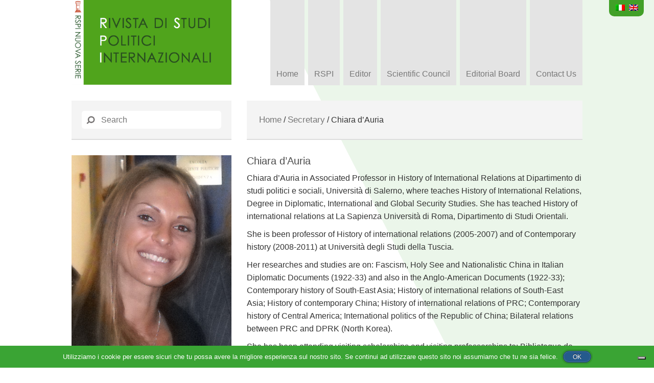

--- FILE ---
content_type: text/html; charset=UTF-8
request_url: http://rspi.it/chiara-dauria/
body_size: 6029
content:
<!DOCTYPE html>
<html lang="it">
    <head>
		<!-- Google Tag Manager -->
		<script>(function(w,d,s,l,i){w[l]=w[l]||[];w[l].push({'gtm.start':
		new Date().getTime(),event:'gtm.js'});var f=d.getElementsByTagName(s)[0],
		j=d.createElement(s),dl=l!='dataLayer'?'&l='+l:'';j.async=true;j.src=
		'https://www.googletagmanager.com/gtm.js?id='+i+dl;f.parentNode.insertBefore(j,f);
		})(window,document,'script','dataLayer','GTM-5CVXS22');</script>
		<!-- End Google Tag Manager -->
        <meta http-equiv="Content-Type" content="text/html; charset=UTF-8" />
        <meta http-equiv="X-UA-Compatible" content="IE=edge">
        <meta name="viewport" content="width=device-width, initial-scale=1">
        
        <script src="http://rspi.it/wp-content/themes/rspi/js/jquery.js"></script>
        <script src="http://rspi.it/wp-content/themes/rspi/js/scripting.js"></script>
        <script src="http://rspi.it/wp-content/themes/rspi/js/flex.js"></script>
        <script src="http://rspi.it/wp-content/themes/rspi/js/modern.js"></script>
        <script src="http://rspi.it/wp-content/themes/rspi/js/jquery.bxslider.js"></script>
        <link href="http://rspi.it/wp-content/themes/rspi/css/booting.css" rel="stylesheet">
        <link href="http://rspi.it/wp-content/themes/rspi/css/flex.css" rel="stylesheet">
        <link href="http://rspi.it/wp-content/themes/rspi/css/jquery.bxslider.css" rel="stylesheet">
        <link href="http://rspi.it/wp-content/themes/rspi/css/font-awesome.min.css" rel="stylesheet">
        <link href='http://fonts.googleapis.com/css?family=Bad+Script' rel='stylesheet' type='text/css'>
        <link href='http://fonts.googleapis.com/css?family=Righteous' rel='stylesheet' type='text/css'>
        <link rel="stylesheet" href="http://rspi.it/wp-content/themes/rspi/style.css" type="text/css" media="screen" />
        <link rel="pingback" href="http://rspi.it/xmlrpc.php" />
        <link rel="alternate" title="RSPI RSS Feed" href="http://rspi.it/feed/" />
        <link rel="alternate" hreflang="it-IT" href="http://rspi.it/chiara-dauria/" />
<link rel="alternate" hreflang="en-US" href="http://rspi.it/en/chiara-dauria/" />

<!-- This site is optimized with the Yoast SEO plugin v4.0.2 - https://yoast.com/wordpress/plugins/seo/ -->
<title>Chiara d&#039;Auria - RSPI</title>

<link rel="stylesheet" href="http://rspi.it/wp-content/plugins/sitepress-multilingual-cms/res/css/language-selector.css?v=3.3.6" type="text/css" media="all" />
<link rel="canonical" href="http://rspi.it/chiara-dauria/" />
<meta property="og:locale" content="it_IT" />
<meta property="og:type" content="article" />
<meta property="og:title" content="Chiara d&#039;Auria - RSPI" />
<meta property="og:description" content="Chiara d’Auria assistant professor in contemporary history (M-STO/04) at Università degli Studi di Salerno, Dipartimento di Studi Umanistici (DipSUM), section of historical studies, and teaches History of international relations at La Sapienza Università di Roma, Dipartimento di Studi Orientali. She is been professor of History of international relations (2005-2007) and of Contemporary history (2008-2011) at Università degli Studi della Tuscia. Her researches and studies are on: Contemporary history of South-East Asia; History of international relations of South-East Asia; History of contemporary China; History of international relations of PRC; Contemporary history of Central America; International politics of the Republic of China; Bilateral relations between PRC and DPRK (North Korea). She has been attending visiting scholarships and visiting professorships to: Biblioteque de l’Asie, Centre d’études sur la Chine moderne et contemporaine &#8211; École des hautes études en sciences sociales in Paris; École française d’Extrême-Orient in Paris; Institut National des langues et civilisations &hellip;" />
<meta property="og:url" content="http://rspi.it/chiara-dauria/" />
<meta property="og:site_name" content="RSPI" />
<meta property="article:section" content="Segreteria" />
<meta property="article:published_time" content="2016-04-29T09:28:29+00:00" />
<meta property="article:modified_time" content="2019-05-13T01:19:09+00:00" />
<meta property="og:updated_time" content="2019-05-13T01:19:09+00:00" />
<!-- / Yoast SEO plugin. -->

<link rel="alternate" type="application/rss+xml" title="RSPI &raquo; Chiara d&#8217;Auria Feed dei commenti" href="http://rspi.it/chiara-dauria/feed/" />
		<script type="text/javascript">
			window._wpemojiSettings = {"baseUrl":"https:\/\/s.w.org\/images\/core\/emoji\/72x72\/","ext":".png","source":{"concatemoji":"http:\/\/rspi.it\/wp-includes\/js\/wp-emoji-release.min.js?ver=ff5622e7743a061404ca5ffd1725b10e"}};
			!function(e,n,t){var a;function i(e){var t=n.createElement("canvas"),a=t.getContext&&t.getContext("2d"),i=String.fromCharCode;return!(!a||!a.fillText)&&(a.textBaseline="top",a.font="600 32px Arial","flag"===e?(a.fillText(i(55356,56806,55356,56826),0,0),3e3<t.toDataURL().length):"diversity"===e?(a.fillText(i(55356,57221),0,0),t=a.getImageData(16,16,1,1).data,a.fillText(i(55356,57221,55356,57343),0,0),(t=a.getImageData(16,16,1,1).data)[0],t[1],t[2],t[3],!0):("simple"===e?a.fillText(i(55357,56835),0,0):a.fillText(i(55356,57135),0,0),0!==a.getImageData(16,16,1,1).data[0]))}function o(e){var t=n.createElement("script");t.src=e,t.type="text/javascript",n.getElementsByTagName("head")[0].appendChild(t)}t.supports={simple:i("simple"),flag:i("flag"),unicode8:i("unicode8"),diversity:i("diversity")},t.DOMReady=!1,t.readyCallback=function(){t.DOMReady=!0},t.supports.simple&&t.supports.flag&&t.supports.unicode8&&t.supports.diversity||(a=function(){t.readyCallback()},n.addEventListener?(n.addEventListener("DOMContentLoaded",a,!1),e.addEventListener("load",a,!1)):(e.attachEvent("onload",a),n.attachEvent("onreadystatechange",function(){"complete"===n.readyState&&t.readyCallback()})),(a=t.source||{}).concatemoji?o(a.concatemoji):a.wpemoji&&a.twemoji&&(o(a.twemoji),o(a.wpemoji)))}(window,document,window._wpemojiSettings);
		</script>
		<style type="text/css">
img.wp-smiley,
img.emoji {
	display: inline !important;
	border: none !important;
	box-shadow: none !important;
	height: 1em !important;
	width: 1em !important;
	margin: 0 .07em !important;
	vertical-align: -0.1em !important;
	background: none !important;
	padding: 0 !important;
}
</style>
<link rel='stylesheet' id='cookie-notice-front-css'  href='http://rspi.it/wp-content/plugins/cookie-notice/css/front.css?ver=ff5622e7743a061404ca5ffd1725b10e' type='text/css' media='all' />
<link rel='stylesheet' id='msl-main-css'  href='http://rspi.it/wp-content/plugins/master-slider/public/assets/css/masterslider.main.css?ver=2.9.5' type='text/css' media='all' />
<link rel='stylesheet' id='msl-custom-css'  href='http://rspi.it/wp-content/uploads/master-slider/custom.css?ver=1.8' type='text/css' media='all' />
<script type='text/javascript' src='http://rspi.it/wp-includes/js/jquery/jquery.js?ver=1.11.3'></script>
<script type='text/javascript' src='http://rspi.it/wp-includes/js/jquery/jquery-migrate.min.js?ver=1.2.1'></script>
<script type='text/javascript'>
/* <![CDATA[ */
var cnArgs = {"ajaxurl":"https:\/\/rspi.it\/wp-admin\/admin-ajax.php","hideEffect":"slide","onScroll":"","onScrollOffset":"100","cookieName":"cookie_notice_accepted","cookieValue":"TRUE","cookieTime":"2592000","cookiePath":"\/","cookieDomain":""};
/* ]]> */
</script>
<script type='text/javascript' src='http://rspi.it/wp-content/plugins/cookie-notice/js/front.js?ver=1.2.37'></script>
<script type='text/javascript' src='http://rspi.it/wp-content/plugins/sitepress-multilingual-cms/res/js/jquery.cookie.js?ver=3.3.6'></script>
<script type='text/javascript'>
/* <![CDATA[ */
var wpml_browser_redirect_params = {"pageLanguage":"it","languageUrls":{"it_IT":"http:\/\/rspi.it\/chiara-dauria\/","it":"http:\/\/rspi.it\/chiara-dauria\/","IT":"http:\/\/rspi.it\/chiara-dauria\/","en_US":"http:\/\/rspi.it\/en\/chiara-dauria\/","en":"http:\/\/rspi.it\/en\/chiara-dauria\/","US":"http:\/\/rspi.it\/en\/chiara-dauria\/"},"cookie":{"name":"_icl_visitor_lang_js","domain":"rspi.it","path":"\/","expiration":24}};
/* ]]> */
</script>
<script type='text/javascript' src='http://rspi.it/wp-content/plugins/sitepress-multilingual-cms/res/js/browser-redirect.js?ver=3.3.6'></script>
<link rel='https://api.w.org/' href='http://rspi.it/wp-json/' />
<link rel="EditURI" type="application/rsd+xml" title="RSD" href="https://rspi.it/xmlrpc.php?rsd" />
<link rel="wlwmanifest" type="application/wlwmanifest+xml" href="http://rspi.it/wp-includes/wlwmanifest.xml" /> 

<link rel='shortlink' href='http://rspi.it/?p=2423' />
<link rel="alternate" type="application/json+oembed" href="http://rspi.it/wp-json/oembed/1.0/embed?url=http%3A%2F%2Frspi.it%2Fchiara-dauria%2F" />
<link rel="alternate" type="text/xml+oembed" href="http://rspi.it/wp-json/oembed/1.0/embed?url=http%3A%2F%2Frspi.it%2Fchiara-dauria%2F&#038;format=xml" />
<script>var ms_grabbing_curosr = 'http://rspi.it/wp-content/plugins/master-slider/public/assets/css/common/grabbing.cur', ms_grab_curosr = 'http://rspi.it/wp-content/plugins/master-slider/public/assets/css/common/grab.cur';</script>
<meta name="generator" content="MasterSlider 2.9.5 - Responsive Touch Image Slider | www.avt.li/msf" />
<meta name="generator" content="WPML ver:3.3.6 stt:1,27;" />
    </head>
    <body>
	<!-- Google Tag Manager (noscript) -->
	<noscript><iframe src="https://www.googletagmanager.com/ns.html?id=GTM-5CVXS22"
	height="0" width="0" style="display:none;visibility:hidden"></iframe></noscript>
	<!-- End Google Tag Manager (noscript) -->
<div class="container condensed hidden-sm hidden-xs">
<div class="row  innered">
        <div class="col-md-4">
            <a href="http://rspi.it/"> 
            <img class="img-responsive" src="http://rspi.it/wp-content/themes/rspi/img/rspilogo.png" />
            </a>
        </div>
        <div class="col-md-8 menurpsi">
            <div class="menu-principale-container"><ul><li id="menu-item-2261" class="menu-item menu-item-type-post_type menu-item-object-page menu-item-2261"><a href="http://rspi.it/">Home</a></li>
<li id="menu-item-1778" class="menu-item menu-item-type-custom menu-item-object-custom menu-item-has-children menu-item-1778"><a href="#">RSPI</a>
<ul class="sub-menu">
	<li id="menu-item-273" class="menu-item menu-item-type-post_type menu-item-object-page menu-item-273"><a href="http://rspi.it/storia-2/">Storia</a></li>
	<li id="menu-item-286" class="menu-item menu-item-type-post_type menu-item-object-page menu-item-286"><a href="http://rspi.it/obiettivi/">Obiettivi</a></li>
</ul>
</li>
<li id="menu-item-276" class="menu-item menu-item-type-post_type menu-item-object-page menu-item-276"><a href="http://rspi.it/direttore-rivista-studi-politici-internazionali/">Direttore</a></li>
<li id="menu-item-219" class="menu-item menu-item-type-post_type menu-item-object-page menu-item-219"><a href="http://rspi.it/staff/">Consiglio</a></li>
<li id="menu-item-2271" class="menu-item menu-item-type-custom menu-item-object-custom menu-item-has-children menu-item-2271"><a href="#">Redazione</a>
<ul class="sub-menu">
	<li id="menu-item-2266" class="menu-item menu-item-type-taxonomy menu-item-object-category menu-item-2266"><a href="http://rspi.it/category/comitato-di-redazione/">Comitato di Redazione</a></li>
	<li id="menu-item-2267" class="menu-item menu-item-type-taxonomy menu-item-object-category current-post-ancestor current-menu-parent current-post-parent menu-item-2267"><a href="http://rspi.it/category/segreteria/">Segreteria</a></li>
</ul>
</li>
<li id="menu-item-265" class="menu-item menu-item-type-post_type menu-item-object-page menu-item-265"><a href="http://rspi.it/rivista-studi-politici-internazionali-contatti/">Contatti</a></li>
</ul></div>            
		<div id="lang_sel_list" class="lang_sel_list_horizontal">
			<ul>
				<li class="icl-it"><a href="http://rspi.it/chiara-dauria/"  class="lang_sel_sel"><img  class="iclflag" src="http://rspi.it/wp-content/plugins/sitepress-multilingual-cms/res/flags/it.png" alt="it" title="Italiano" />&nbsp;</a></li><li class="icl-en"><a href="http://rspi.it/en/chiara-dauria/"  class="lang_sel_other"><img  class="iclflag" src="http://rspi.it/wp-content/plugins/sitepress-multilingual-cms/res/flags/en.png" alt="en" title="English" />&nbsp;</a></li>			</ul>
		</div>
	        </div>
    </div>
</div>
<div class="container condensed hidden-md hidden-lg">
<div class="row  innered">
        <div class="container condensed">
        <p style="text-align: center">
            <a href="http://rspi.it/"> 
            <img class="img-responsive" src="http://rspi.it/wp-content/themes/rspi/img/rspilogo.png">
            </a>
        <div id="menbu" class="barnav" style="text-align: center; color: #fff; background: #3AA434; padding: 10px">
            MENU
        </div>
        <div id="mencon" class="barnavs" style="display:none;text-align: center; color: rgb(140, 190, 60); background: #fff;">
            <div class="menu-principale-container"><ul><li class="menu-item menu-item-type-post_type menu-item-object-page menu-item-2261"><a href="http://rspi.it/">Home</a></li>
<li class="menu-item menu-item-type-custom menu-item-object-custom menu-item-has-children menu-item-1778"><a href="#">RSPI</a>
<ul class="sub-menu">
	<li class="menu-item menu-item-type-post_type menu-item-object-page menu-item-273"><a href="http://rspi.it/storia-2/">Storia</a></li>
	<li class="menu-item menu-item-type-post_type menu-item-object-page menu-item-286"><a href="http://rspi.it/obiettivi/">Obiettivi</a></li>
</ul>
</li>
<li class="menu-item menu-item-type-post_type menu-item-object-page menu-item-276"><a href="http://rspi.it/direttore-rivista-studi-politici-internazionali/">Direttore</a></li>
<li class="menu-item menu-item-type-post_type menu-item-object-page menu-item-219"><a href="http://rspi.it/staff/">Consiglio</a></li>
<li class="menu-item menu-item-type-custom menu-item-object-custom menu-item-has-children menu-item-2271"><a href="#">Redazione</a>
<ul class="sub-menu">
	<li class="menu-item menu-item-type-taxonomy menu-item-object-category menu-item-2266"><a href="http://rspi.it/category/comitato-di-redazione/">Comitato di Redazione</a></li>
	<li class="menu-item menu-item-type-taxonomy menu-item-object-category current-post-ancestor current-menu-parent current-post-parent menu-item-2267"><a href="http://rspi.it/category/segreteria/">Segreteria</a></li>
</ul>
</li>
<li class="menu-item menu-item-type-post_type menu-item-object-page menu-item-265"><a href="http://rspi.it/rivista-studi-politici-internazionali-contatti/">Contatti</a></li>
</ul></div>        </div>
    </div>
    </div>
</div>
<script>
$('#menbu').click(function () {
    $('#mencon').toggle();
});
</script><div class="container condensed">
    <div class="row listeding innered">
    <div class="col-md-4">
        <div class="modulered">
            <form role="search" method="get" action="http://rspi.it/">
                <input type="text" class="searchboxer" name="s" title="Search" placeholder="Cerca nel sito della Rivista">
            </form>
        </div>
    </div>
    <div class="col-md-8">
	
			<div class="modulered" style="padding: 24px;">
			<div id="breadcrumbs"><!-- Go to www.addthis.com/dashboard to customize your tools --><div class="addthis_sharing_toolbox"></div><a href="http://rspi.it">Home</a> / <a href="http://rspi.it/category/segreteria/">Segreteria</a> / <span class="current">Chiara d&#8217;Auria</span></div>		</div>
			
	</div>
</div>

    <div class="row listeding innered">
        <div class="col-md-4">

            			
				<img class="img-responsive" src="http://rspi.it/wp-content/uploads/2016/10/Perrino-seduta-di-laurea_500x700_acf_cropped-1.jpg" />
			
			
			
			
			

        </div>
        <div class="col-md-8">
           
            <h2>Chiara d&#8217;Auria</h2>
            <p>Chiara d’Auria assistant professor in contemporary history (M-STO/04) at Università degli Studi di Salerno, Dipartimento di Studi Umanistici (DipSUM), section of historical studies, and teaches History of international relations at La Sapienza Università di Roma, Dipartimento di Studi Orientali.</p>
<p>She is been professor of History of international relations (2005-2007) and of Contemporary history (2008-2011) at Università degli Studi della Tuscia.</p>
<p>Her researches and studies are on: Contemporary history of South-East Asia; History of international relations of South-East Asia; History of contemporary China; History of international relations of PRC; Contemporary history of Central America; International politics of the Republic of China; Bilateral relations between PRC and DPRK (North Korea).</p>
<p>She has been attending visiting scholarships and visiting professorships to: Biblioteque de l’Asie, Centre d’études sur la Chine moderne et contemporaine &#8211; École des hautes études en sciences sociales in Paris; École française d’Extrême-Orient in Paris; Institut National des langues et civilisations orientales in Paris; Institut Français des Relationes Internationales in Paris<em>; </em>Institute of China Studies of the University of Malaya di Kuala Lumpur (Malaysia); Institute für Asien-und Afrikawissenschaften, Philosophische Fakultät III, Humboldt-Universität, Berlin<em>; </em>University of Amsterdam; Universidad de Costa Rica, Escuela de Ciencias Politicas, Sede de San Josè de Costa Rica and Sede de Guanacaste y Santa Cruz.</p>
<p>Her main and most recent published studies are: <em>La formula politica del Costa Rica: un nuovo patto sociale?</em>, in <em>Africana. Rivista di studi extraeuropei</em>, vol. XXI, 2015, pp. 37-41, ISSN 1592-9639 (2016); <em>Il pragmatismo flessibile. “Tigri” del Sud-est asiatico e Cina tra ‘constructive engagement’ e ‘hépíng juéqì’</em>, Viterbo, edizioni Settecittà (2010); <em>e “tigri” asiatiche. Singapore, Thailandia ed Indonesia tra crescita ed evoluzione. Analisi comparativa sui sistemi politici ed economici dei paesi del Sud-Est Asiatico</em>, Viterbo, Edizioni Settecittà (2004).                       </p>
        </div>
    </div>

</div>


<script type="text/javascript">
    $(function () {
        $(document).ready(function () {
            $('.bxslider').bxSlider();
            $('.carousel-inner').find('.item:first').addClass('active');
        });
    });
</script>
<div class="container condensed">
    <div class=" footering">
        <div class="row rowersite innered">
            <div class="col-md-4 menufooterind">
                <div class="menu-left-container"><ul><li id="menu-item-327" class="menu-item menu-item-type-post_type menu-item-object-page menu-item-327"><a href="http://rspi.it/dichiarazione-etica/">Dichiarazione Etica</a></li>
<li id="menu-item-326" class="menu-item menu-item-type-post_type menu-item-object-page menu-item-326"><a href="http://rspi.it/avvertenze-per-gli-autori/">Avvertenze per gli autori</a></li>
<li id="menu-item-7494" class="menu-item menu-item-type-post_type menu-item-object-page menu-item-7494"><a href="http://rspi.it/elenco-dei-referees/">Elenco dei referees</a></li>
<li id="menu-item-2041" class="menu-item menu-item-type-post_type menu-item-object-page menu-item-2041"><a href="http://rspi.it/archivio-digitale/">Archivi Digitali della Rivista</a></li>
<li id="menu-item-325" class="menu-item menu-item-type-post_type menu-item-object-page menu-item-325"><a href="http://rspi.it/agenzie-di-valutazione/">Agenzie di valutazione</a></li>
</ul></div>            </div>
            <div class="col-md-4 menufooterind">
                <div class="menu-right-container"><ul><li id="menu-item-330" class="menu-item menu-item-type-post_type menu-item-object-page menu-item-330"><a href="http://rspi.it/indice-annuale/">Indice annuale</a></li>
<li id="menu-item-328" class="menu-item menu-item-type-post_type menu-item-object-page menu-item-328"><a href="http://rspi.it/modalita-di-abbonamento/">Modalità di Abbonamento</a></li>
<li id="menu-item-2042" class="menu-item menu-item-type-post_type menu-item-object-page menu-item-2042"><a href="http://rspi.it/siti-partner/">Partners</a></li>
<li id="menu-item-329" class="menu-item menu-item-type-post_type menu-item-object-page menu-item-329"><a href="http://rspi.it/rivista-lettori-nel-mondo/">Lettori della RSPI nel mondo</a></li>
</ul></div>            </div>
            <div class="col-md-4 menufooterind deng">
                <p>Direttore: Maria Grazia Melchionni<br />
Iscrizione nel Registro della Stampa del Tribunale di Firenze con il n. 354, 2 febbraio 1951<br />
ISSN 0035-6611</p>
            </div>
            
                        
        </div>
    </div> 
</div>
</div>
<script type='text/javascript' src='http://rspi.it/wp-includes/js/wp-embed.min.js?ver=ff5622e7743a061404ca5ffd1725b10e'></script>
<script type='text/javascript'>
/* <![CDATA[ */
var icl_vars = {"current_language":"it","icl_home":"http:\/\/rspi.it\/","ajax_url":"https:\/\/rspi.it\/wp-admin\/admin-ajax.php","url_type":"1"};
/* ]]> */
</script>
<script type='text/javascript' src='http://rspi.it/wp-content/plugins/sitepress-multilingual-cms/res/js/sitepress.js?ver=ff5622e7743a061404ca5ffd1725b10e'></script>

			<div id="cookie-notice" role="banner" class="cn-bottom" style="color: #fff; background-color: #3aa434;"><div class="cookie-notice-container"><span id="cn-notice-text">Utilizziamo i cookie per essere sicuri che tu possa avere la migliore esperienza sul nostro sito. Se continui ad utilizzare questo sito noi assumiamo che tu ne sia felice.</span><a href="#" id="cn-accept-cookie" data-cookie-set="accept" class="cn-set-cookie button">Ok</a>
				</div>
			</div></body>
</html>

--- FILE ---
content_type: text/html; charset=UTF-8
request_url: http://rspi.it/en/chiara-dauria/
body_size: 6170
content:
<!DOCTYPE html>
<html lang="it">
    <head>
		<!-- Google Tag Manager -->
		<script>(function(w,d,s,l,i){w[l]=w[l]||[];w[l].push({'gtm.start':
		new Date().getTime(),event:'gtm.js'});var f=d.getElementsByTagName(s)[0],
		j=d.createElement(s),dl=l!='dataLayer'?'&l='+l:'';j.async=true;j.src=
		'https://www.googletagmanager.com/gtm.js?id='+i+dl;f.parentNode.insertBefore(j,f);
		})(window,document,'script','dataLayer','GTM-5CVXS22');</script>
		<!-- End Google Tag Manager -->
        <meta http-equiv="Content-Type" content="text/html; charset=UTF-8" />
        <meta http-equiv="X-UA-Compatible" content="IE=edge">
        <meta name="viewport" content="width=device-width, initial-scale=1">
        
        <script src="http://rspi.it/wp-content/themes/rspi/js/jquery.js"></script>
        <script src="http://rspi.it/wp-content/themes/rspi/js/scripting.js"></script>
        <script src="http://rspi.it/wp-content/themes/rspi/js/flex.js"></script>
        <script src="http://rspi.it/wp-content/themes/rspi/js/modern.js"></script>
        <script src="http://rspi.it/wp-content/themes/rspi/js/jquery.bxslider.js"></script>
        <link href="http://rspi.it/wp-content/themes/rspi/css/booting.css" rel="stylesheet">
        <link href="http://rspi.it/wp-content/themes/rspi/css/flex.css" rel="stylesheet">
        <link href="http://rspi.it/wp-content/themes/rspi/css/jquery.bxslider.css" rel="stylesheet">
        <link href="http://rspi.it/wp-content/themes/rspi/css/font-awesome.min.css" rel="stylesheet">
        <link href='http://fonts.googleapis.com/css?family=Bad+Script' rel='stylesheet' type='text/css'>
        <link href='http://fonts.googleapis.com/css?family=Righteous' rel='stylesheet' type='text/css'>
        <link rel="stylesheet" href="http://rspi.it/wp-content/themes/rspi/style.css" type="text/css" media="screen" />
        <link rel="pingback" href="http://rspi.it/xmlrpc.php" />
        <link rel="alternate" title="RSPI RSS Feed" href="http://rspi.it/en/feed/" />
        <link rel="alternate" hreflang="it-IT" href="http://rspi.it/chiara-dauria/" />
<link rel="alternate" hreflang="en-US" href="http://rspi.it/en/chiara-dauria/" />

<!-- This site is optimized with the Yoast SEO plugin v4.0.2 - https://yoast.com/wordpress/plugins/seo/ -->
<title>Chiara d&#039;Auria - RSPI</title>

<link rel="stylesheet" href="http://rspi.it/wp-content/plugins/sitepress-multilingual-cms/res/css/language-selector.css?v=3.3.6" type="text/css" media="all" />
<link rel="canonical" href="http://rspi.it/en/chiara-dauria/" />
<meta property="og:locale" content="en_US" />
<meta property="og:type" content="article" />
<meta property="og:title" content="Chiara d&#039;Auria - RSPI" />
<meta property="og:description" content="Chiara d’Auria in Associated Professor in History of International Relations at Dipartimento di studi politici e sociali, Università di Salerno, where teaches History of International Relations, Degree in Diplomatic, International and Global Security Studies. She has teached History of international relations at La Sapienza Università di Roma, Dipartimento di Studi Orientali. She is been professor of History of international relations (2005-2007) and of Contemporary history (2008-2011) at Università degli Studi della Tuscia. Her researches and studies are on: Fascism, Holy See and Nationalistic China in Italian Diplomatic Documents (1922-33) and also in the Anglo-American Documents (1922-33); Contemporary history of South-East Asia; History of international relations of South-East Asia; History of contemporary China; History of international relations of PRC; Contemporary history of Central America; International politics of the Republic of China; Bilateral relations between PRC and DPRK (North Korea). She has been attending visiting scholarships and visiting professorships to: Biblioteque de l’Asie, Centre &hellip;" />
<meta property="og:url" content="http://rspi.it/en/chiara-dauria/" />
<meta property="og:site_name" content="RSPI" />
<meta property="article:section" content="Secretary" />
<meta property="article:published_time" content="2016-04-29T09:28:29+00:00" />
<meta property="article:modified_time" content="2023-06-09T15:56:52+00:00" />
<meta property="og:updated_time" content="2023-06-09T15:56:52+00:00" />
<!-- / Yoast SEO plugin. -->

<link rel="alternate" type="application/rss+xml" title="RSPI &raquo; Chiara d&#8217;Auria Comments Feed" href="http://rspi.it/en/chiara-dauria/feed/" />
		<script type="text/javascript">
			window._wpemojiSettings = {"baseUrl":"https:\/\/s.w.org\/images\/core\/emoji\/72x72\/","ext":".png","source":{"concatemoji":"http:\/\/rspi.it\/wp-includes\/js\/wp-emoji-release.min.js?ver=ff5622e7743a061404ca5ffd1725b10e"}};
			!function(e,n,t){var a;function i(e){var t=n.createElement("canvas"),a=t.getContext&&t.getContext("2d"),i=String.fromCharCode;return!(!a||!a.fillText)&&(a.textBaseline="top",a.font="600 32px Arial","flag"===e?(a.fillText(i(55356,56806,55356,56826),0,0),3e3<t.toDataURL().length):"diversity"===e?(a.fillText(i(55356,57221),0,0),t=a.getImageData(16,16,1,1).data,a.fillText(i(55356,57221,55356,57343),0,0),(t=a.getImageData(16,16,1,1).data)[0],t[1],t[2],t[3],!0):("simple"===e?a.fillText(i(55357,56835),0,0):a.fillText(i(55356,57135),0,0),0!==a.getImageData(16,16,1,1).data[0]))}function o(e){var t=n.createElement("script");t.src=e,t.type="text/javascript",n.getElementsByTagName("head")[0].appendChild(t)}t.supports={simple:i("simple"),flag:i("flag"),unicode8:i("unicode8"),diversity:i("diversity")},t.DOMReady=!1,t.readyCallback=function(){t.DOMReady=!0},t.supports.simple&&t.supports.flag&&t.supports.unicode8&&t.supports.diversity||(a=function(){t.readyCallback()},n.addEventListener?(n.addEventListener("DOMContentLoaded",a,!1),e.addEventListener("load",a,!1)):(e.attachEvent("onload",a),n.attachEvent("onreadystatechange",function(){"complete"===n.readyState&&t.readyCallback()})),(a=t.source||{}).concatemoji?o(a.concatemoji):a.wpemoji&&a.twemoji&&(o(a.twemoji),o(a.wpemoji)))}(window,document,window._wpemojiSettings);
		</script>
		<style type="text/css">
img.wp-smiley,
img.emoji {
	display: inline !important;
	border: none !important;
	box-shadow: none !important;
	height: 1em !important;
	width: 1em !important;
	margin: 0 .07em !important;
	vertical-align: -0.1em !important;
	background: none !important;
	padding: 0 !important;
}
</style>
<link rel='stylesheet' id='cookie-notice-front-css'  href='http://rspi.it/wp-content/plugins/cookie-notice/css/front.css?ver=ff5622e7743a061404ca5ffd1725b10e' type='text/css' media='all' />
<link rel='stylesheet' id='msl-main-css'  href='http://rspi.it/wp-content/plugins/master-slider/public/assets/css/masterslider.main.css?ver=2.9.5' type='text/css' media='all' />
<link rel='stylesheet' id='msl-custom-css'  href='http://rspi.it/wp-content/uploads/master-slider/custom.css?ver=1.8' type='text/css' media='all' />
<script type='text/javascript' src='http://rspi.it/wp-includes/js/jquery/jquery.js?ver=1.11.3'></script>
<script type='text/javascript' src='http://rspi.it/wp-includes/js/jquery/jquery-migrate.min.js?ver=1.2.1'></script>
<script type='text/javascript'>
/* <![CDATA[ */
var cnArgs = {"ajaxurl":"https:\/\/rspi.it\/wp-admin\/admin-ajax.php","hideEffect":"slide","onScroll":"","onScrollOffset":"100","cookieName":"cookie_notice_accepted","cookieValue":"TRUE","cookieTime":"2592000","cookiePath":"\/","cookieDomain":""};
/* ]]> */
</script>
<script type='text/javascript' src='http://rspi.it/wp-content/plugins/cookie-notice/js/front.js?ver=1.2.37'></script>
<script type='text/javascript' src='http://rspi.it/wp-content/plugins/sitepress-multilingual-cms/res/js/jquery.cookie.js?ver=3.3.6'></script>
<script type='text/javascript'>
/* <![CDATA[ */
var wpml_browser_redirect_params = {"pageLanguage":"en","languageUrls":{"it_IT":"http:\/\/rspi.it\/chiara-dauria\/","it":"http:\/\/rspi.it\/chiara-dauria\/","IT":"http:\/\/rspi.it\/chiara-dauria\/","en_US":"http:\/\/rspi.it\/en\/chiara-dauria\/","en":"http:\/\/rspi.it\/en\/chiara-dauria\/","US":"http:\/\/rspi.it\/en\/chiara-dauria\/"},"cookie":{"name":"_icl_visitor_lang_js","domain":"rspi.it","path":"\/","expiration":24}};
/* ]]> */
</script>
<script type='text/javascript' src='http://rspi.it/wp-content/plugins/sitepress-multilingual-cms/res/js/browser-redirect.js?ver=3.3.6'></script>
<link rel='https://api.w.org/' href='http://rspi.it/en/wp-json/' />
<link rel="EditURI" type="application/rsd+xml" title="RSD" href="https://rspi.it/xmlrpc.php?rsd" />
<link rel="wlwmanifest" type="application/wlwmanifest+xml" href="http://rspi.it/wp-includes/wlwmanifest.xml" /> 

<link rel='shortlink' href='http://rspi.it/en/?p=2300' />
<link rel="alternate" type="application/json+oembed" href="http://rspi.it/en/wp-json/oembed/1.0/embed?url=http%3A%2F%2Frspi.it%2Fen%2Fchiara-dauria%2F" />
<link rel="alternate" type="text/xml+oembed" href="http://rspi.it/en/wp-json/oembed/1.0/embed?url=http%3A%2F%2Frspi.it%2Fen%2Fchiara-dauria%2F&#038;format=xml" />
<script>var ms_grabbing_curosr = 'http://rspi.it/wp-content/plugins/master-slider/public/assets/css/common/grabbing.cur', ms_grab_curosr = 'http://rspi.it/wp-content/plugins/master-slider/public/assets/css/common/grab.cur';</script>
<meta name="generator" content="MasterSlider 2.9.5 - Responsive Touch Image Slider | www.avt.li/msf" />
<meta name="generator" content="WPML ver:3.3.6 stt:1,27;" />
    </head>
    <body>
	<!-- Google Tag Manager (noscript) -->
	<noscript><iframe src="https://www.googletagmanager.com/ns.html?id=GTM-5CVXS22"
	height="0" width="0" style="display:none;visibility:hidden"></iframe></noscript>
	<!-- End Google Tag Manager (noscript) -->
<div class="container condensed hidden-sm hidden-xs">
<div class="row  innered">
        <div class="col-md-4">
            <a href="http://rspi.it/en/"> 
            <img class="img-responsive" src="http://rspi.it/wp-content/themes/rspi/img/rspilogo.png" />
            </a>
        </div>
        <div class="col-md-8 menurpsi">
            <div class="menu-principale-container"><ul><li id="menu-item-2262" class="menu-item menu-item-type-post_type menu-item-object-page menu-item-2262"><a href="http://rspi.it/en/">Home</a></li>
<li id="menu-item-2920" class="menu-item menu-item-type-custom menu-item-object-custom menu-item-has-children menu-item-2920"><a href="#">RSPI</a>
<ul class="sub-menu">
	<li id="menu-item-1649" class="menu-item menu-item-type-post_type menu-item-object-page menu-item-1649"><a href="http://rspi.it/en/storia-2/">History</a></li>
	<li id="menu-item-1650" class="menu-item menu-item-type-post_type menu-item-object-page menu-item-1650"><a href="http://rspi.it/en/obiettivi/">Objectives</a></li>
</ul>
</li>
<li id="menu-item-2926" class="menu-item menu-item-type-post_type menu-item-object-page menu-item-2926"><a href="http://rspi.it/en/direttore/">Editor</a></li>
<li id="menu-item-2927" class="menu-item menu-item-type-post_type menu-item-object-page menu-item-2927"><a href="http://rspi.it/en/staff/">Scientific Council</a></li>
<li id="menu-item-2937" class="menu-item menu-item-type-custom menu-item-object-custom menu-item-has-children menu-item-2937"><a href="#">Editorial Board</a>
<ul class="sub-menu">
	<li id="menu-item-2938" class="menu-item menu-item-type-taxonomy menu-item-object-category menu-item-2938"><a href="http://rspi.it/en/category/editorial-council/">Editorial Council</a></li>
	<li id="menu-item-2939" class="menu-item menu-item-type-taxonomy menu-item-object-category current-post-ancestor current-menu-parent current-post-parent menu-item-2939"><a href="http://rspi.it/en/category/secretary-en/">Secretary</a></li>
</ul>
</li>
<li id="menu-item-2931" class="menu-item menu-item-type-post_type menu-item-object-page menu-item-2931"><a href="http://rspi.it/en/rivista-studi-politici-internazionali-contatti/">Contact Us</a></li>
</ul></div>            
		<div id="lang_sel_list" class="lang_sel_list_horizontal">
			<ul>
				<li class="icl-it"><a href="http://rspi.it/chiara-dauria/"  class="lang_sel_other"><img  class="iclflag" src="http://rspi.it/wp-content/plugins/sitepress-multilingual-cms/res/flags/it.png" alt="it" title="Italiano" />&nbsp;</a></li><li class="icl-en"><a href="http://rspi.it/en/chiara-dauria/"  class="lang_sel_sel"><img  class="iclflag" src="http://rspi.it/wp-content/plugins/sitepress-multilingual-cms/res/flags/en.png" alt="en" title="English" />&nbsp;</a></li>			</ul>
		</div>
	        </div>
    </div>
</div>
<div class="container condensed hidden-md hidden-lg">
<div class="row  innered">
        <div class="container condensed">
        <p style="text-align: center">
            <a href="http://rspi.it/en/"> 
            <img class="img-responsive" src="http://rspi.it/wp-content/themes/rspi/img/rspilogo.png">
            </a>
        <div id="menbu" class="barnav" style="text-align: center; color: #fff; background: #3AA434; padding: 10px">
            MENU
        </div>
        <div id="mencon" class="barnavs" style="display:none;text-align: center; color: rgb(140, 190, 60); background: #fff;">
            <div class="menu-principale-container"><ul><li class="menu-item menu-item-type-post_type menu-item-object-page menu-item-2262"><a href="http://rspi.it/en/">Home</a></li>
<li class="menu-item menu-item-type-custom menu-item-object-custom menu-item-has-children menu-item-2920"><a href="#">RSPI</a>
<ul class="sub-menu">
	<li class="menu-item menu-item-type-post_type menu-item-object-page menu-item-1649"><a href="http://rspi.it/en/storia-2/">History</a></li>
	<li class="menu-item menu-item-type-post_type menu-item-object-page menu-item-1650"><a href="http://rspi.it/en/obiettivi/">Objectives</a></li>
</ul>
</li>
<li class="menu-item menu-item-type-post_type menu-item-object-page menu-item-2926"><a href="http://rspi.it/en/direttore/">Editor</a></li>
<li class="menu-item menu-item-type-post_type menu-item-object-page menu-item-2927"><a href="http://rspi.it/en/staff/">Scientific Council</a></li>
<li class="menu-item menu-item-type-custom menu-item-object-custom menu-item-has-children menu-item-2937"><a href="#">Editorial Board</a>
<ul class="sub-menu">
	<li class="menu-item menu-item-type-taxonomy menu-item-object-category menu-item-2938"><a href="http://rspi.it/en/category/editorial-council/">Editorial Council</a></li>
	<li class="menu-item menu-item-type-taxonomy menu-item-object-category current-post-ancestor current-menu-parent current-post-parent menu-item-2939"><a href="http://rspi.it/en/category/secretary-en/">Secretary</a></li>
</ul>
</li>
<li class="menu-item menu-item-type-post_type menu-item-object-page menu-item-2931"><a href="http://rspi.it/en/rivista-studi-politici-internazionali-contatti/">Contact Us</a></li>
</ul></div>        </div>
    </div>
    </div>
</div>
<script>
$('#menbu').click(function () {
    $('#mencon').toggle();
});
</script><div class="container condensed">
    <div class="row listeding innered">
    <div class="col-md-4">
        <div class="modulered">
            <form role="search" method="get" action="http://rspi.it/en/">
                <input type="text" class="searchboxer" name="s" title="Search" placeholder="Search">
            </form>
        </div>
    </div>
    <div class="col-md-8">
	
			<div class="modulered" style="padding: 24px;">
			<div id="breadcrumbs"><!-- Go to www.addthis.com/dashboard to customize your tools --><div class="addthis_sharing_toolbox"></div><a href="http://rspi.it/en">Home</a> / <a href="http://rspi.it/en/category/secretary-en/">Secretary</a> / <span class="current">Chiara d&#8217;Auria</span></div>		</div>
			
	</div>
</div>

    <div class="row listeding innered">
        <div class="col-md-4">

            			
				<img class="img-responsive" src="http://rspi.it/wp-content/uploads/2016/06/Perrino-seduta-di-laurea_500x700_acf_cropped-3.jpg" />
			
			
			
			
			

        </div>
        <div class="col-md-8">
           
            <h2>Chiara d&#8217;Auria</h2>
            <p>Chiara d’Auria in Associated Professor in History of International Relations at Dipartimento di studi politici e sociali, Università di Salerno, where teaches History of International Relations, Degree in Diplomatic, International and Global Security Studies. She has teached History of international relations at La Sapienza Università di Roma, Dipartimento di Studi Orientali.</p>
<p>She is been professor of History of international relations (2005-2007) and of Contemporary history (2008-2011) at Università degli Studi della Tuscia.</p>
<p>Her researches and studies are on: Fascism, Holy See and Nationalistic China in Italian Diplomatic Documents (1922-33) and also in the Anglo-American Documents (1922-33); Contemporary history of South-East Asia; History of international relations of South-East Asia; History of contemporary China; History of international relations of PRC; Contemporary history of Central America; International politics of the Republic of China; Bilateral relations between PRC and DPRK (North Korea).</p>
<p>She has been attending visiting scholarships and visiting professorships to: Biblioteque de l’Asie, Centre d’études sur la Chine moderne et contemporaine &#8211; École des hautes études en sciences sociales in Paris; École française d’Extrême-Orient in Paris; Institut National des langues et civilisations orientales in Paris; Institut Français des Relationes Internationales in Paris<em>; </em>Institute of China Studies of the University of Malaya di Kuala Lumpur (Malaysia); Institute für Asien-und Afrikawissenschaften, Philosophische Fakultät III, Humboldt-Universität, Berlin<em>; </em>University of Amsterdam; Universidad de Costa Rica, Escuela de Ciencias Politicas, Sede de San Josè de Costa Rica and Sede de Guanacaste y Santa Cruz.</p>
<p>Her main and most recent published studies are: <em>La formula politica del Costa Rica: un nuovo patto sociale?</em>, in <em>Africana. Rivista di studi extraeuropei</em>, vol. XXI, 2015, pp. 37-41, ISSN 1592-9639 (2016); <em>Il pragmatismo flessibile. “Tigri” del Sud-est asiatico e Cina tra ‘constructive engagement’ e ‘hépíng juéqì’</em>, Viterbo, edizioni Settecittà (2010); <em>e “tigri” asiatiche. Singapore, Thailandia ed Indonesia tra crescita ed evoluzione. Analisi comparativa sui sistemi politici ed economici dei paesi del Sud-Est Asiatico</em>, Viterbo, Edizioni Settecittà (2004), <em>Fascismo, Santa Sede e Cina nazionalista nella documentazione diplomatica italiana (1922-33)</em> (2018)</p>
        </div>
    </div>

</div>


<script type="text/javascript">
    $(function () {
        $(document).ready(function () {
            $('.bxslider').bxSlider();
            $('.carousel-inner').find('.item:first').addClass('active');
        });
    });
</script>
<div class="container condensed">
    <div class=" footering">
        <div class="row rowersite innered">
            <div class="col-md-4 menufooterind">
                <div class="menu-left-container"><ul><li id="menu-item-1655" class="menu-item menu-item-type-post_type menu-item-object-page menu-item-1655"><a href="http://rspi.it/en/dichiarazione-etica/">Ethical Standards</a></li>
<li id="menu-item-1656" class="menu-item menu-item-type-post_type menu-item-object-page menu-item-1656"><a href="http://rspi.it/en/avvertenze-per-gli-autori/">Author Guidelines</a></li>
<li id="menu-item-7494" class="menu-item menu-item-type-post_type menu-item-object-page menu-item-7494"><a href="http://rspi.it/elenco-dei-referees/">Elenco dei referees</a></li>
<li id="menu-item-2043" class="menu-item menu-item-type-post_type menu-item-object-page menu-item-2043"><a href="http://rspi.it/en/archivio-digitale-rivista-studi-politici-internazionali/">Digital Archives of Rivista</a></li>
<li id="menu-item-1657" class="menu-item menu-item-type-post_type menu-item-object-page menu-item-1657"><a href="http://rspi.it/en/agenzie-di-valutazione/">Rating Agencies</a></li>
</ul></div>            </div>
            <div class="col-md-4 menufooterind">
                <div class="menu-right-container"><ul><li id="menu-item-1659" class="menu-item menu-item-type-post_type menu-item-object-page menu-item-1659"><a href="http://rspi.it/en/annual-index/">Annual Index</a></li>
<li id="menu-item-1660" class="menu-item menu-item-type-post_type menu-item-object-page menu-item-1660"><a href="http://rspi.it/en/modalita-di-abbonamento/">Information for Subscribers</a></li>
<li id="menu-item-2044" class="menu-item menu-item-type-post_type menu-item-object-page menu-item-2044"><a href="http://rspi.it/en/siti-partner/">Partners</a></li>
<li id="menu-item-1661" class="menu-item menu-item-type-post_type menu-item-object-page menu-item-1661"><a href="http://rspi.it/en/lettori-nel-mondo/">RSPI’s World-Wide Readers</a></li>
</ul></div>            </div>
            <div class="col-md-4 menufooterind deng">
                <p>Direttore: Maria Grazia Melchionni<br />
Iscrizione nel Registro della Stampa del Tribunale di Firenze con il n. 354, 2 febbraio 1951<br />
ISSN 0035-6611</p>
            </div>
            
                        
        </div>
    </div> 
</div>
</div>
<script type='text/javascript' src='http://rspi.it/wp-includes/js/wp-embed.min.js?ver=ff5622e7743a061404ca5ffd1725b10e'></script>
<script type='text/javascript'>
/* <![CDATA[ */
var icl_vars = {"current_language":"en","icl_home":"http:\/\/rspi.it\/en\/","ajax_url":"https:\/\/rspi.it\/en\/wp-admin\/admin-ajax.php","url_type":"1"};
/* ]]> */
</script>
<script type='text/javascript' src='http://rspi.it/wp-content/plugins/sitepress-multilingual-cms/res/js/sitepress.js?ver=ff5622e7743a061404ca5ffd1725b10e'></script>

			<div id="cookie-notice" role="banner" class="cn-bottom" style="color: #fff; background-color: #3aa434;"><div class="cookie-notice-container"><span id="cn-notice-text">Utilizziamo i cookie per essere sicuri che tu possa avere la migliore esperienza sul nostro sito. Se continui ad utilizzare questo sito noi assumiamo che tu ne sia felice.</span><a href="#" id="cn-accept-cookie" data-cookie-set="accept" class="cn-set-cookie button">Ok</a>
				</div>
			</div></body>
</html>

--- FILE ---
content_type: text/css
request_url: http://rspi.it/wp-content/themes/rspi/style.css
body_size: 4340
content:
/*
Theme Name: Rspi
Theme URI: http://www.imseo.it
Author:IMSEO s.r.l.
Author URI: http://www.imseo.it
Description: Tema realizzato per il cliente Rspi - IMSEO S.r.l è un “System Integrator” specializzato in servizi e progetti “Web Oriented” integrati con il business di aziende e professionisti di ogni dimensione e settore. Crediamo che ogni azienda debba sfruttare le risorse offerte dalla rete Internet e ci poniamo a fianco dei nostri Clienti come partner tecnologico per utilizzare al meglio strumenti e servizi di Internet. Offriamo servizi e realizziamo progetti moderni e creativi, con tecnologie e software avanzati, ma sempre semplici ed intuitivi da utilizzare per l’utente finale. Ogni membro del team lavora con passione ed entusiasmo su ogni progetto seguendo la filosofia aziendale: “Far crescere il cliente per crescere noi stessi”.
License: GNU General Public License v2 or later
Version: 1.0.0
License URI: http://www.gnu.org/licenses/gpl-2.0.html
*/

/*NAVIGATION*/
.containerboxer {
    padding: 17px;
      border-bottom: 2px solid #ddd;
}
.category{
    color: #fff;
    font-weight: bold;
    padding: 3px 8px;
    border-radius: 255px;
    font-size: 12px;
    text-transform: capitalize;
}
.newicones {
    background: #51A41C;
    display: inline-block;
    padding: 5px 11px;
    color: #fff;
    margin-bottom: 20px !important;
    border-radius: 40px;
}
.focus{background: #f92169;}
.eventi{background: #79c45c;}
.cronologia-internazionale{background:#d8c53d;}
.navbar {
    min-height: 110px;
    background: url('img/backnav.png') center bottom no-repeat transparent;
    border-color: transparent;
}
h2.titlehomebox {
    min-height: 60px;
}
h2.titlehomebox:hover{
    text-decoration: none !important;
}
navbar-nav > li > a {
    padding-top: 31px;
    padding-bottom: 31px;
}
.navigationer {
    position: absolute;
    width: 100%;
    margin-top: -80px;
}
/*GRID*/
.listeding {
    margin-top: 0px;
    padding-top: 30px;
}
div#qoq {
    margin-top: 50px;
    text-align: center;
}
.groupcatespe {
    width: 300px;
    margin: 0 auto;
    text-align: center;
    text-transform: uppercase;
    background: #fff;
    position: relative
}
.box_fascicolo:hover{
    opacity: .8
}
.catename{
    font-weight: 600
}
.catedesc{
    font-weight: 100
}
.separeder {
    width: 100%;
    height: 2px;
    position: absolute;
    top: 20px;
    border-bottom: 1px solid #7f7f7f;
    position: relative;
}
.carousel-caption{
    background-color: rgba(140, 190, 60, 0.8);
}
.head-blink{	
    border-top: 1px solid #f4f4f4;
    padding: 10px 0;
    margin-top: 20px;
}
.headmini {
    float: left;
    color: #ccc;
    font-size: 20px;
}
.headminilink{
    float:right;
}
h2 {
    color: #4C4C4C;
    font-weight: normal;
    margin-top: 0px;
    font-size: 20px;
}

.deng p {
  font-family: serif;
  font-weight: bold;
  font-style: italic;
  color: #969696;
}
p.publifydate {
    font-weight: 500;
    color: #3AA434;
}
.modulered a{
    color:#777;
    font-size: 17px;
}
.modulered a:hover{
    text-decoration: none;
    opacity: .8;
    color:#444;
    font-size: 17px;
}
.greenboxer a {
    color: #fff;
    text-decoration: underline;
    text-align: center;
}
.greenboxer {
    text-align: center;
}
.sepa {
    height: 1px;
    background: rgba(255, 255, 255, 0.22);
    margin: 16px 0;
}
.box_fascicolo {
    width: 31%;
}

.box_fascicolo {
    width: 31%;
    float: left;
    margin-right: 30px;
    margin-bottom: 30px;
}
.box_fascicolo:nth-child(3n+0) {
    width: 31%;
    float: left;
    margin-right: 0px;
    margin-bottom: 30px
}

.lefticon {
    margin-right: 23px;
}
.allined{
    margin-top: 20px
}
.carousel {
    position: relative;

}
.condensed{
    padding: 0px;
}
.flr{
    float:right;
}
.buttoned{
    font-size: 25px;
}
#lang_sel_list a, #lang_sel_list a:visited {
    display: block;
    font-size: 11px;
    text-decoration: none !important;
    color: #444444;
    background: #41A028 !important;
    line-height: 18px;
    padding-left: 5px;
}
#lang_sel_list a.lang_sel_sel {
    background-image: none;
    color: #444;
    background-color: #41A028 !important;
}
#lang_sel_list {
    height: 20px;
    position: relative;
    z-index: 99;
    font-family: verdana, arial, sans-serif;
    padding: 8px;
    float: right;
    background-color: #41A028;
        border-radius: 0 0 10px 10px;
}
div#lang_sel_list {
    position: fixed;
    right: 20px;
}
.searchable {
    background: #5bc5ed;
    border-radius: 5px;
    width: 480px;
    margin: -54px auto 0px;
    z-index: 999999999999999999999999;
    position: relative;
    padding: 10px;
}

.searchable-inner {
    background: #5bc5ed;
    border-radius: 5px;
    width: 480px;
    margin: -120px auto 66px;
    z-index: 999999999999999999999999;
    position: relative;
    padding: 10px;
}
.pricerside {
    background: url(img/shape.png) center center no-repeat transparent;
    padding: 5px 10px;
    margin-bottom: -30px;
    z-index: 999999999999;
    position: relative;
    color: #fff;
    text-align: center;
    width: 120px;
    margin: 0 auto;
    top: 21px;
    padding: 37px 0;
    font-size: 18px;
    height: 90px;
    background-size: contain;
}
span.glyphicon.glyphicon-chevron-left {
    color: #fff;
    font-size: 23px;
    margin-top: -11px;
    left: 23px;
}
span.glyphicon.glyphicon-chevron-right {
    color: #fff;
    font-size: 23px;
    margin-top: -11px;
    left: 13px;
}
.img-news {
    height: 170px;
    background: #fff;
    overflow: hidden;
}
.buttoner {
    position: absolute;
    padding: 5px 10px;
    color: #fff;
    background: rgba(255,255,255,.2);
    border: 1px solid rgba(255,255,255,.3);
    border-radius: 5px;
    top: 10px;
    left: 25px;
    font-weight: 200;
}
.arrower {
    background: #5bc5ed;
    padding: 5px 10px;
    margin-bottom: -30px;
    z-index: 999999999999;
    position: relative;
    color: #fff;
    width: 34px;
    float: right;
    text-align: center;
}
.titleca{
    overflow: hidden;
    text-overflow: ellipsis;
    white-space: nowrap;
}
.infoinner {
    background: #d2d2d2;
    color: white;
    padding: 15px;
    z-index: 99999999999999;
    position: relative;
}
.infoinnerplus {
    background: #f2f2f2;
    color: white;
    z-index: 99999999999999;
    position: relative;
    height: 90px
}
a.headminilink {
    color: #ccc;
}
p.titler.titleca {
    font-size: 16px;
    color: #000;
    margin: 0;
}
p.informer.viagon.titleca {
    font-size: 11px;
}
.marginhome{
    margin-bottom: 30px;
}
.baiden{
    padding-bottom: 9px;
}
.col-md-6 h2 {
    margin-top: 0;
}
h3.label_desc {
    font-size: 17px;
    color: #888;
    font-weight: normal;
    border-bottom: 1px solid #ccc;
    padding: 8px 0;
}
.higter{font-size:30px}
.greenboxer h4 {
    font-size: 18px;
}



.menu-principale-inglese0-container ul {
    margin: 0;
    padding: 0;
    list-style: none;
    float: right;
}
.menu-principale-inglese0-container ul li {
    float: left;
    margin-left: 7px;
}
.menu-principale-inglese0-container ul li a {
    float: left;
    background: #E4E4E4;
    padding: 126px 12px 10px 12px;
    color: #777;
    border-top: 6px solid #E4E4E4;
    width: 100%
}
.menu-principale-inglese0-container ul li a:hover {
    float: left;
    background: #E4E4E4;
    padding: 126px 12px 10px 12px;
    color: green;
    border-top: 6px solid green;
    text-decoration: none;
    width: 100%
}


.menu-principale-container ul {
    margin: 0;
    padding: 0;
    list-style: none;
    float: right;
}
.menu-principale-container ul li {
    float: left;
    margin-left: 7px;
}
.menu-principale-container ul li a {
    float: left;
    background: #E4E4E4;
    padding: 126px 12px 10px 12px;
    color: #777;
    border-top: 6px solid #E4E4E4;
    width: 100%
}
.menu-principale-container ul li a:hover {
    float: left;
    background: #E4E4E4;
    padding: 126px 12px 10px 12px;
    color: green;
    border-top: 6px solid green;
    text-decoration: none;
    width: 100%
}
ul.sub-menu li {
    display: block;
    width: 86%;
    border-bottom: 1px solid #dedede;
}
ul.sub-menu li:last-child {
    display: block;
    width: 86%;
    border-bottom: 0px solid #dedede;
}
ul.sub-menu {
    position: absolute;
    background: #E4E4E4;
    color: #fff;
    z-index: 9;
    /* padding: 9px; */
    width: 210px;
    margin-top: 165px;
    display: none;
    opacity: 0;
    visibility: hidden;
    border-top: 0;
    -webkit-transiton: opacity 0.2s;
    -moz-transition: opacity 0.2s;
    -ms-transition: opacity 0.2s;
    -o-transition: opacity 0.2s;
    -transition: opacity 0.2s;
}
ul li:hover ul {
    display: block;
    opacity: 1;
    visibility: visible;
}
.box-sidebar.alter-native ul {
    padding: 0;
}
.sub-menu li a {
    float: left;
    width: 94%;
    display: block;
    margin: 4px 2px;
    padding: 0px 0 0 10px!important;    
}
ul.sub-menu li a:hover {
    float: left;
    background: #E4E4E4;
    padding: 126px 20px 10px 20px;
    color: green;
    border-top: 6px solid #E4E4E4;
    text-decoration: none;
    width: 100%;
}
.sub-menu li a:hover {
    background: #1D588B;
}
.blso{
    background: #ccc !important;
}
.butop{
    border-top: 1px solid #ccc;
}
.desk_back{
    background: #f4f4f4;
    padding: 5px 10px;
    margin: 0
}
.desk_back strong {
    color: #999;
    font-weight: normal;
}
p.desk_back.blso strong {
    color: #111 !important;
}
.pricersiders{
    border-top: 1px solid #ccc;
}
.price_value{
    color:#5bc5ed;
    float:right;
}
div#carousel-example-generic {
    margin-top: 20px;
}
.greenboxer {
    background: green;
    color: #fff;
    padding: 15px 24px;
}
input.searchboxer {
  width: 100%;
  padding: 5px;
  border-radius: 5px;
  border: 0;
  background: url(img/lente.png) no-repeat #fff;
  padding-left: 38px;
  background-size: 20px 20px;
  background-position: 7px;
}
.roweredarticle {
  background-color: #f4f4f4;
  padding: 20px;
  margin-bottom: 20px;
  border-bottom: 2px solid #ddd;
}

.modulered{
    background: #f4f4f4;
    padding: 20px;
    border-bottom: 2px solid #ddd;
}
.roweredarticle p {
  text-align: left;
  margin: 0;
  font-style: italic;
  font-family: serif;
  font-weight: bold;
  color: #8C8C8C;
}
.roweredarticle h2 {
  color: #545454;
  font-size: 22px;
  line-height: 28px;
  font-weight: 200;
}
.contenttitlesing{
    background: rgb(140, 190, 60)
}
.coster{
    float:right;
}
.container.condensed.rappresented {
    height: 340px;
}

h1.trest {
    color: #fff;
    font-size: 21px;
    padding: 10px 17px;
    font-weight: 100;
    margin-bottom: 30px;
}
.entry img {
    float: left;
    margin-right: 20px;
}
.marginednone{
    margin: 0 0 10px 0;
}
.formcontact{
    background: #f4f4f4;
    padding:10px;
    height: 280px;
}
h3.label_desc.pricersiders {
    padding: 10px 0;
}

.imagedformer {
    background-image: url(img/lend.png);
    background-position: center right;
    background-repeat: no-repeat;
}
.footering{
    background: #dddddd;
    margin-top: 40px;
    border-top:2px solid #C4C4C4;
    color: #545454;
    padding: 30px
}
input.wpcf7-form-control.wpcf7-text.wpcf7-validates-as-required {
    background: #f4f4f4;
    border: none;
    padding: 7px;
    width: 100%;
}
input.wpcf7-form-control.wpcf7-text{
    background: #f4f4f4;
    border: none;
    padding: 7px;
    width: 100%;
}
textarea.wpcf7-form-control.wpcf7-textarea{
    background: #f4f4f4;
    border: none;
    padding: 7px;
    width: 100%;
}
input.wpcf7-form-control.wpcf7-submit{
    background: rgb(140, 190, 60);
    color: #fff;
    border: none;
    padding: 7px;
    width: 100%;
}
.cleana{
    color:#999;
}
.bx-wrapper .bx-viewport {
    -moz-box-shadow: 0 0 5px #ccc;
    -webkit-box-shadow: 0 0 5px #ccc;
    /* box-shadow: 0 0 5px #ccc; */
    border: 5px solid #f4f4f4;
    /* left: -5px; */
    background: #f4f4f4;
    -webkit-transform: translatez(0);
    -moz-transform: translatez(0);
    -ms-transform: translatez(0);
    -o-transform: translatez(0);
    transform: translatez(0);
}
.cleana:hover{
    color:#999;
    text-decoration: none;
}
.bx-wrapper .bx-pager {
    text-align: center;
    font-size: .85em;
    font-family: Arial;
    font-weight: bold;
    color: #666;
    padding-top: 0px;
    margin-top: -10px;
    position: absolute;
    top: 175px;
}
.editerere{
    text-align: center;
    width: 380px;
    margin: 0 auto;
    padding:20px 0 30px 0;
}
a.pegebal {
    background: #41A34C;
    border: 3px solid #41A34C;
    padding: 11px 15px;
    color: #fff;
    text-decoration: none;
}
a.pegebal.active{
    background: #fff;
    border: 3px solid rgb #41A34C;
    padding: 11px 15px;
    color: #41A34C;
    text-decoration: none;
}

#menufooter li a {
    padding-top: 16px;
    padding-bottom: 13px;
    padding-left: 3px;
    padding-right: 20px;
    border-bottom: 0;
    color: #fff;	
}
#menufooter li a:hover {
    background-color: transparent
}
div#menufooter {
    float: left;
}
.carousel-caption h3 {
    color: #fff;
    font-family: 'Bad Script', cursive;
    text-shadow: none;
}
.logointer{
    width: 250px;
    height: 250px;
    float: left;
    position: relative;
    z-index: 2;
    margin-bottom: -280px;
    padding-top: 30px;
}
img.img-responsive.posizionedmenu {
    position: absolute;
    z-index: 1;
}
.menu-right {
    position: absolute;
    z-index: 3;
    width: 100%;
    padding: 0 10px;
}
.menuinter {
    width: 250px;
    height: 250px;
    float: right;
    position: relative;
    z-index: 2;
    margin-bottom: -280px;
    padding-top: 30px;
}
/* == WordPress WYSIWYG Editor Styles == */

.entry-content img {
	margin: 0 0 1.5em 0;
	}
.alignleft, img.alignleft {
	margin-right: 1.5em;
	display: inline;
	float: left;
	}
.alignright, img.alignright {
	margin-left: 1.5em;
	display: inline;
	float: right;
	}
.aligncenter, img.aligncenter {
	margin-right: auto;
	margin-left: auto;
	display: block;
	clear: both;
	}
.alignnone, img.alignnone {
	/* not sure about this one */
	}
.wp-caption {
	margin-bottom: 1.5em;
	text-align: center;
	padding-top: 5px;
	}
.wp-caption img {
	border: 0 none;
	padding: 0;
	margin: 0;
	}
.wp-caption p.wp-caption-text {
	line-height: 1.5;
	font-size: 10px;
	margin: 0;
	}
.wp-smiley {
	margin: 0 !important;
	max-height: 1em;
	}
blockquote.left {
	margin-right: 20px;
	text-align: right;
	margin-left: 0;
	width: 33%;
	float: left;
	}
blockquote.right {
	margin-left: 20px;
	text-align: left;
	margin-right: 0;
	width: 33%;
	float: right;
	}
.gallery dl {}
.gallery dt {}
.gallery dd {}
.gallery dl a {}
.gallery dl img {}
.gallery-caption {}

.size-full {}
.size-large {}
.size-medium {}
.size-thumbnail {}
.menu-right ul li a {
    padding: 11px;
    float: left;
    border-bottom: 1px solid #b1ce6a;
    width: 100%;
    color: #e6f4c1;
}
.barnavs ul {
    margin: 0;
    padding: 0;
    list-style: none;
}
.barnavs ul li {
    padding: 10px;
    border-bottom: 1px solid;
}
.barnavs ul li a {
    padding: 10px;
    border-bottom: 0px solid;
    color: #000;
}
.menu-right ul li a:hover {
    text-decoration: none;
}
.container.condensed.rappresented {
    margin-bottom: 30px;
}
.menu-right ul li a:last-child {
    padding: 9px;
    float: left;
    width: 100%;
    color: #e6f4c1;
    font-size: 16px;
    font-weight: 100;
}
.menu-right ul {
    margin: 0;
    padding: 0;
    list-style: none;
}
.menu-right ul li{
    margin: 0;
    padding: 0;
    list-style: none;
}
.menufooterind div ul {
    margin: 0;
    list-style: none;
    padding: 0;
}
.menufooterind div ul li a {
    color: #888;
}

@media (max-width:990px){
    .navbar-nav > li > a {
        padding-top: 26px;
        padding-bottom: 26px;
        padding-left: 10px;
        padding-right: 10px;
    }
    .carousel-caption {
        bottom: 50px;
    }

}
@media (max-width:991px){
    .col-md-3.blocked {
        margin-bottom: 30px;
    }
    .innered{
        margin: 0px;
    }
    .searchable-inner {
        margin: -90px auto 35px !important;
    }
}
@media (max-width:1200px){
    .searchable-inner {
        margin: -107px auto 52px;
    }
}
@media (max-width:768px){
    .carousel-caption {
        display:none;
    }

}
@media (max-width:605px){
    .searchable-inner {
        margin: -46px auto -8px !important;
        width: 280px;
    }

}
@media (max-width:768px){
    .navbar-default .navbar-nav > .active > a, .navbar-default .navbar-nav > .active > a:hover, .navbar-default .navbar-nav > .active > a:focus {
        color: #fff;
        background-color: #5bc5ed;
        border-bottom: 0px solid #5bc5ed;
    }
    .navbar-nav > li > a {
        padding-top: 16px;
        padding-bottom: 16px;
        padding-left: 10px;
        padding-right: 10px;
    }

}
@media (max-width:560px){
    .searchable {
        background: #5bc5ed;
        border-radius: 5px;
        width: 270px;
        margin: -54px auto 0px;
        z-index: 999999999999999999999999;
        position: relative;
        padding: 10px;
    }

}
@media (max-width: 991px){
    .box_fascicolo {
        width: 100%;
    }
    .box_fascicolo {
        width: 100%;
        float: left;
        margin-bottom: 30px;
    }
    .box_fascicolo:nth-child(3n+0) {
        width: 100%;
        float: left;
        margin-right: 0px;
        margin-bottom: 30px

    }
    .img-responsive{
        margin-bottom: 20px;
    }
    .greenboxer {
        background: green;
        color: #fff;
        padding: 15px 24px;
        margin-bottom: 20px;
        margin-top: -20px;
    }
}


--- FILE ---
content_type: text/css
request_url: http://rspi.it/wp-content/themes/rspi/style.css
body_size: 4340
content:
/*
Theme Name: Rspi
Theme URI: http://www.imseo.it
Author:IMSEO s.r.l.
Author URI: http://www.imseo.it
Description: Tema realizzato per il cliente Rspi - IMSEO S.r.l è un “System Integrator” specializzato in servizi e progetti “Web Oriented” integrati con il business di aziende e professionisti di ogni dimensione e settore. Crediamo che ogni azienda debba sfruttare le risorse offerte dalla rete Internet e ci poniamo a fianco dei nostri Clienti come partner tecnologico per utilizzare al meglio strumenti e servizi di Internet. Offriamo servizi e realizziamo progetti moderni e creativi, con tecnologie e software avanzati, ma sempre semplici ed intuitivi da utilizzare per l’utente finale. Ogni membro del team lavora con passione ed entusiasmo su ogni progetto seguendo la filosofia aziendale: “Far crescere il cliente per crescere noi stessi”.
License: GNU General Public License v2 or later
Version: 1.0.0
License URI: http://www.gnu.org/licenses/gpl-2.0.html
*/

/*NAVIGATION*/
.containerboxer {
    padding: 17px;
      border-bottom: 2px solid #ddd;
}
.category{
    color: #fff;
    font-weight: bold;
    padding: 3px 8px;
    border-radius: 255px;
    font-size: 12px;
    text-transform: capitalize;
}
.newicones {
    background: #51A41C;
    display: inline-block;
    padding: 5px 11px;
    color: #fff;
    margin-bottom: 20px !important;
    border-radius: 40px;
}
.focus{background: #f92169;}
.eventi{background: #79c45c;}
.cronologia-internazionale{background:#d8c53d;}
.navbar {
    min-height: 110px;
    background: url('img/backnav.png') center bottom no-repeat transparent;
    border-color: transparent;
}
h2.titlehomebox {
    min-height: 60px;
}
h2.titlehomebox:hover{
    text-decoration: none !important;
}
navbar-nav > li > a {
    padding-top: 31px;
    padding-bottom: 31px;
}
.navigationer {
    position: absolute;
    width: 100%;
    margin-top: -80px;
}
/*GRID*/
.listeding {
    margin-top: 0px;
    padding-top: 30px;
}
div#qoq {
    margin-top: 50px;
    text-align: center;
}
.groupcatespe {
    width: 300px;
    margin: 0 auto;
    text-align: center;
    text-transform: uppercase;
    background: #fff;
    position: relative
}
.box_fascicolo:hover{
    opacity: .8
}
.catename{
    font-weight: 600
}
.catedesc{
    font-weight: 100
}
.separeder {
    width: 100%;
    height: 2px;
    position: absolute;
    top: 20px;
    border-bottom: 1px solid #7f7f7f;
    position: relative;
}
.carousel-caption{
    background-color: rgba(140, 190, 60, 0.8);
}
.head-blink{	
    border-top: 1px solid #f4f4f4;
    padding: 10px 0;
    margin-top: 20px;
}
.headmini {
    float: left;
    color: #ccc;
    font-size: 20px;
}
.headminilink{
    float:right;
}
h2 {
    color: #4C4C4C;
    font-weight: normal;
    margin-top: 0px;
    font-size: 20px;
}

.deng p {
  font-family: serif;
  font-weight: bold;
  font-style: italic;
  color: #969696;
}
p.publifydate {
    font-weight: 500;
    color: #3AA434;
}
.modulered a{
    color:#777;
    font-size: 17px;
}
.modulered a:hover{
    text-decoration: none;
    opacity: .8;
    color:#444;
    font-size: 17px;
}
.greenboxer a {
    color: #fff;
    text-decoration: underline;
    text-align: center;
}
.greenboxer {
    text-align: center;
}
.sepa {
    height: 1px;
    background: rgba(255, 255, 255, 0.22);
    margin: 16px 0;
}
.box_fascicolo {
    width: 31%;
}

.box_fascicolo {
    width: 31%;
    float: left;
    margin-right: 30px;
    margin-bottom: 30px;
}
.box_fascicolo:nth-child(3n+0) {
    width: 31%;
    float: left;
    margin-right: 0px;
    margin-bottom: 30px
}

.lefticon {
    margin-right: 23px;
}
.allined{
    margin-top: 20px
}
.carousel {
    position: relative;

}
.condensed{
    padding: 0px;
}
.flr{
    float:right;
}
.buttoned{
    font-size: 25px;
}
#lang_sel_list a, #lang_sel_list a:visited {
    display: block;
    font-size: 11px;
    text-decoration: none !important;
    color: #444444;
    background: #41A028 !important;
    line-height: 18px;
    padding-left: 5px;
}
#lang_sel_list a.lang_sel_sel {
    background-image: none;
    color: #444;
    background-color: #41A028 !important;
}
#lang_sel_list {
    height: 20px;
    position: relative;
    z-index: 99;
    font-family: verdana, arial, sans-serif;
    padding: 8px;
    float: right;
    background-color: #41A028;
        border-radius: 0 0 10px 10px;
}
div#lang_sel_list {
    position: fixed;
    right: 20px;
}
.searchable {
    background: #5bc5ed;
    border-radius: 5px;
    width: 480px;
    margin: -54px auto 0px;
    z-index: 999999999999999999999999;
    position: relative;
    padding: 10px;
}

.searchable-inner {
    background: #5bc5ed;
    border-radius: 5px;
    width: 480px;
    margin: -120px auto 66px;
    z-index: 999999999999999999999999;
    position: relative;
    padding: 10px;
}
.pricerside {
    background: url(img/shape.png) center center no-repeat transparent;
    padding: 5px 10px;
    margin-bottom: -30px;
    z-index: 999999999999;
    position: relative;
    color: #fff;
    text-align: center;
    width: 120px;
    margin: 0 auto;
    top: 21px;
    padding: 37px 0;
    font-size: 18px;
    height: 90px;
    background-size: contain;
}
span.glyphicon.glyphicon-chevron-left {
    color: #fff;
    font-size: 23px;
    margin-top: -11px;
    left: 23px;
}
span.glyphicon.glyphicon-chevron-right {
    color: #fff;
    font-size: 23px;
    margin-top: -11px;
    left: 13px;
}
.img-news {
    height: 170px;
    background: #fff;
    overflow: hidden;
}
.buttoner {
    position: absolute;
    padding: 5px 10px;
    color: #fff;
    background: rgba(255,255,255,.2);
    border: 1px solid rgba(255,255,255,.3);
    border-radius: 5px;
    top: 10px;
    left: 25px;
    font-weight: 200;
}
.arrower {
    background: #5bc5ed;
    padding: 5px 10px;
    margin-bottom: -30px;
    z-index: 999999999999;
    position: relative;
    color: #fff;
    width: 34px;
    float: right;
    text-align: center;
}
.titleca{
    overflow: hidden;
    text-overflow: ellipsis;
    white-space: nowrap;
}
.infoinner {
    background: #d2d2d2;
    color: white;
    padding: 15px;
    z-index: 99999999999999;
    position: relative;
}
.infoinnerplus {
    background: #f2f2f2;
    color: white;
    z-index: 99999999999999;
    position: relative;
    height: 90px
}
a.headminilink {
    color: #ccc;
}
p.titler.titleca {
    font-size: 16px;
    color: #000;
    margin: 0;
}
p.informer.viagon.titleca {
    font-size: 11px;
}
.marginhome{
    margin-bottom: 30px;
}
.baiden{
    padding-bottom: 9px;
}
.col-md-6 h2 {
    margin-top: 0;
}
h3.label_desc {
    font-size: 17px;
    color: #888;
    font-weight: normal;
    border-bottom: 1px solid #ccc;
    padding: 8px 0;
}
.higter{font-size:30px}
.greenboxer h4 {
    font-size: 18px;
}



.menu-principale-inglese0-container ul {
    margin: 0;
    padding: 0;
    list-style: none;
    float: right;
}
.menu-principale-inglese0-container ul li {
    float: left;
    margin-left: 7px;
}
.menu-principale-inglese0-container ul li a {
    float: left;
    background: #E4E4E4;
    padding: 126px 12px 10px 12px;
    color: #777;
    border-top: 6px solid #E4E4E4;
    width: 100%
}
.menu-principale-inglese0-container ul li a:hover {
    float: left;
    background: #E4E4E4;
    padding: 126px 12px 10px 12px;
    color: green;
    border-top: 6px solid green;
    text-decoration: none;
    width: 100%
}


.menu-principale-container ul {
    margin: 0;
    padding: 0;
    list-style: none;
    float: right;
}
.menu-principale-container ul li {
    float: left;
    margin-left: 7px;
}
.menu-principale-container ul li a {
    float: left;
    background: #E4E4E4;
    padding: 126px 12px 10px 12px;
    color: #777;
    border-top: 6px solid #E4E4E4;
    width: 100%
}
.menu-principale-container ul li a:hover {
    float: left;
    background: #E4E4E4;
    padding: 126px 12px 10px 12px;
    color: green;
    border-top: 6px solid green;
    text-decoration: none;
    width: 100%
}
ul.sub-menu li {
    display: block;
    width: 86%;
    border-bottom: 1px solid #dedede;
}
ul.sub-menu li:last-child {
    display: block;
    width: 86%;
    border-bottom: 0px solid #dedede;
}
ul.sub-menu {
    position: absolute;
    background: #E4E4E4;
    color: #fff;
    z-index: 9;
    /* padding: 9px; */
    width: 210px;
    margin-top: 165px;
    display: none;
    opacity: 0;
    visibility: hidden;
    border-top: 0;
    -webkit-transiton: opacity 0.2s;
    -moz-transition: opacity 0.2s;
    -ms-transition: opacity 0.2s;
    -o-transition: opacity 0.2s;
    -transition: opacity 0.2s;
}
ul li:hover ul {
    display: block;
    opacity: 1;
    visibility: visible;
}
.box-sidebar.alter-native ul {
    padding: 0;
}
.sub-menu li a {
    float: left;
    width: 94%;
    display: block;
    margin: 4px 2px;
    padding: 0px 0 0 10px!important;    
}
ul.sub-menu li a:hover {
    float: left;
    background: #E4E4E4;
    padding: 126px 20px 10px 20px;
    color: green;
    border-top: 6px solid #E4E4E4;
    text-decoration: none;
    width: 100%;
}
.sub-menu li a:hover {
    background: #1D588B;
}
.blso{
    background: #ccc !important;
}
.butop{
    border-top: 1px solid #ccc;
}
.desk_back{
    background: #f4f4f4;
    padding: 5px 10px;
    margin: 0
}
.desk_back strong {
    color: #999;
    font-weight: normal;
}
p.desk_back.blso strong {
    color: #111 !important;
}
.pricersiders{
    border-top: 1px solid #ccc;
}
.price_value{
    color:#5bc5ed;
    float:right;
}
div#carousel-example-generic {
    margin-top: 20px;
}
.greenboxer {
    background: green;
    color: #fff;
    padding: 15px 24px;
}
input.searchboxer {
  width: 100%;
  padding: 5px;
  border-radius: 5px;
  border: 0;
  background: url(img/lente.png) no-repeat #fff;
  padding-left: 38px;
  background-size: 20px 20px;
  background-position: 7px;
}
.roweredarticle {
  background-color: #f4f4f4;
  padding: 20px;
  margin-bottom: 20px;
  border-bottom: 2px solid #ddd;
}

.modulered{
    background: #f4f4f4;
    padding: 20px;
    border-bottom: 2px solid #ddd;
}
.roweredarticle p {
  text-align: left;
  margin: 0;
  font-style: italic;
  font-family: serif;
  font-weight: bold;
  color: #8C8C8C;
}
.roweredarticle h2 {
  color: #545454;
  font-size: 22px;
  line-height: 28px;
  font-weight: 200;
}
.contenttitlesing{
    background: rgb(140, 190, 60)
}
.coster{
    float:right;
}
.container.condensed.rappresented {
    height: 340px;
}

h1.trest {
    color: #fff;
    font-size: 21px;
    padding: 10px 17px;
    font-weight: 100;
    margin-bottom: 30px;
}
.entry img {
    float: left;
    margin-right: 20px;
}
.marginednone{
    margin: 0 0 10px 0;
}
.formcontact{
    background: #f4f4f4;
    padding:10px;
    height: 280px;
}
h3.label_desc.pricersiders {
    padding: 10px 0;
}

.imagedformer {
    background-image: url(img/lend.png);
    background-position: center right;
    background-repeat: no-repeat;
}
.footering{
    background: #dddddd;
    margin-top: 40px;
    border-top:2px solid #C4C4C4;
    color: #545454;
    padding: 30px
}
input.wpcf7-form-control.wpcf7-text.wpcf7-validates-as-required {
    background: #f4f4f4;
    border: none;
    padding: 7px;
    width: 100%;
}
input.wpcf7-form-control.wpcf7-text{
    background: #f4f4f4;
    border: none;
    padding: 7px;
    width: 100%;
}
textarea.wpcf7-form-control.wpcf7-textarea{
    background: #f4f4f4;
    border: none;
    padding: 7px;
    width: 100%;
}
input.wpcf7-form-control.wpcf7-submit{
    background: rgb(140, 190, 60);
    color: #fff;
    border: none;
    padding: 7px;
    width: 100%;
}
.cleana{
    color:#999;
}
.bx-wrapper .bx-viewport {
    -moz-box-shadow: 0 0 5px #ccc;
    -webkit-box-shadow: 0 0 5px #ccc;
    /* box-shadow: 0 0 5px #ccc; */
    border: 5px solid #f4f4f4;
    /* left: -5px; */
    background: #f4f4f4;
    -webkit-transform: translatez(0);
    -moz-transform: translatez(0);
    -ms-transform: translatez(0);
    -o-transform: translatez(0);
    transform: translatez(0);
}
.cleana:hover{
    color:#999;
    text-decoration: none;
}
.bx-wrapper .bx-pager {
    text-align: center;
    font-size: .85em;
    font-family: Arial;
    font-weight: bold;
    color: #666;
    padding-top: 0px;
    margin-top: -10px;
    position: absolute;
    top: 175px;
}
.editerere{
    text-align: center;
    width: 380px;
    margin: 0 auto;
    padding:20px 0 30px 0;
}
a.pegebal {
    background: #41A34C;
    border: 3px solid #41A34C;
    padding: 11px 15px;
    color: #fff;
    text-decoration: none;
}
a.pegebal.active{
    background: #fff;
    border: 3px solid rgb #41A34C;
    padding: 11px 15px;
    color: #41A34C;
    text-decoration: none;
}

#menufooter li a {
    padding-top: 16px;
    padding-bottom: 13px;
    padding-left: 3px;
    padding-right: 20px;
    border-bottom: 0;
    color: #fff;	
}
#menufooter li a:hover {
    background-color: transparent
}
div#menufooter {
    float: left;
}
.carousel-caption h3 {
    color: #fff;
    font-family: 'Bad Script', cursive;
    text-shadow: none;
}
.logointer{
    width: 250px;
    height: 250px;
    float: left;
    position: relative;
    z-index: 2;
    margin-bottom: -280px;
    padding-top: 30px;
}
img.img-responsive.posizionedmenu {
    position: absolute;
    z-index: 1;
}
.menu-right {
    position: absolute;
    z-index: 3;
    width: 100%;
    padding: 0 10px;
}
.menuinter {
    width: 250px;
    height: 250px;
    float: right;
    position: relative;
    z-index: 2;
    margin-bottom: -280px;
    padding-top: 30px;
}
/* == WordPress WYSIWYG Editor Styles == */

.entry-content img {
	margin: 0 0 1.5em 0;
	}
.alignleft, img.alignleft {
	margin-right: 1.5em;
	display: inline;
	float: left;
	}
.alignright, img.alignright {
	margin-left: 1.5em;
	display: inline;
	float: right;
	}
.aligncenter, img.aligncenter {
	margin-right: auto;
	margin-left: auto;
	display: block;
	clear: both;
	}
.alignnone, img.alignnone {
	/* not sure about this one */
	}
.wp-caption {
	margin-bottom: 1.5em;
	text-align: center;
	padding-top: 5px;
	}
.wp-caption img {
	border: 0 none;
	padding: 0;
	margin: 0;
	}
.wp-caption p.wp-caption-text {
	line-height: 1.5;
	font-size: 10px;
	margin: 0;
	}
.wp-smiley {
	margin: 0 !important;
	max-height: 1em;
	}
blockquote.left {
	margin-right: 20px;
	text-align: right;
	margin-left: 0;
	width: 33%;
	float: left;
	}
blockquote.right {
	margin-left: 20px;
	text-align: left;
	margin-right: 0;
	width: 33%;
	float: right;
	}
.gallery dl {}
.gallery dt {}
.gallery dd {}
.gallery dl a {}
.gallery dl img {}
.gallery-caption {}

.size-full {}
.size-large {}
.size-medium {}
.size-thumbnail {}
.menu-right ul li a {
    padding: 11px;
    float: left;
    border-bottom: 1px solid #b1ce6a;
    width: 100%;
    color: #e6f4c1;
}
.barnavs ul {
    margin: 0;
    padding: 0;
    list-style: none;
}
.barnavs ul li {
    padding: 10px;
    border-bottom: 1px solid;
}
.barnavs ul li a {
    padding: 10px;
    border-bottom: 0px solid;
    color: #000;
}
.menu-right ul li a:hover {
    text-decoration: none;
}
.container.condensed.rappresented {
    margin-bottom: 30px;
}
.menu-right ul li a:last-child {
    padding: 9px;
    float: left;
    width: 100%;
    color: #e6f4c1;
    font-size: 16px;
    font-weight: 100;
}
.menu-right ul {
    margin: 0;
    padding: 0;
    list-style: none;
}
.menu-right ul li{
    margin: 0;
    padding: 0;
    list-style: none;
}
.menufooterind div ul {
    margin: 0;
    list-style: none;
    padding: 0;
}
.menufooterind div ul li a {
    color: #888;
}

@media (max-width:990px){
    .navbar-nav > li > a {
        padding-top: 26px;
        padding-bottom: 26px;
        padding-left: 10px;
        padding-right: 10px;
    }
    .carousel-caption {
        bottom: 50px;
    }

}
@media (max-width:991px){
    .col-md-3.blocked {
        margin-bottom: 30px;
    }
    .innered{
        margin: 0px;
    }
    .searchable-inner {
        margin: -90px auto 35px !important;
    }
}
@media (max-width:1200px){
    .searchable-inner {
        margin: -107px auto 52px;
    }
}
@media (max-width:768px){
    .carousel-caption {
        display:none;
    }

}
@media (max-width:605px){
    .searchable-inner {
        margin: -46px auto -8px !important;
        width: 280px;
    }

}
@media (max-width:768px){
    .navbar-default .navbar-nav > .active > a, .navbar-default .navbar-nav > .active > a:hover, .navbar-default .navbar-nav > .active > a:focus {
        color: #fff;
        background-color: #5bc5ed;
        border-bottom: 0px solid #5bc5ed;
    }
    .navbar-nav > li > a {
        padding-top: 16px;
        padding-bottom: 16px;
        padding-left: 10px;
        padding-right: 10px;
    }

}
@media (max-width:560px){
    .searchable {
        background: #5bc5ed;
        border-radius: 5px;
        width: 270px;
        margin: -54px auto 0px;
        z-index: 999999999999999999999999;
        position: relative;
        padding: 10px;
    }

}
@media (max-width: 991px){
    .box_fascicolo {
        width: 100%;
    }
    .box_fascicolo {
        width: 100%;
        float: left;
        margin-bottom: 30px;
    }
    .box_fascicolo:nth-child(3n+0) {
        width: 100%;
        float: left;
        margin-right: 0px;
        margin-bottom: 30px

    }
    .img-responsive{
        margin-bottom: 20px;
    }
    .greenboxer {
        background: green;
        color: #fff;
        padding: 15px 24px;
        margin-bottom: 20px;
        margin-top: -20px;
    }
}


--- FILE ---
content_type: application/javascript; charset=utf-8
request_url: https://cs.iubenda.com/cookie-solution/confs/js/60299144.js
body_size: -249
content:
_iub.csRC = { consApiKey: 'P2i1PIFU5OjsC3wwYQOXNOgTmc2UUyUg', showBranding: false, publicId: 'aae732fd-6db6-11ee-8bfc-5ad8d8c564c0', floatingGroup: false };
_iub.csEnabled = true;
_iub.csPurposes = [3,1];
_iub.cpUpd = 1669292342;
_iub.csT = 0.3;
_iub.googleConsentModeV2 = true;
_iub.totalNumberOfProviders = 2;
